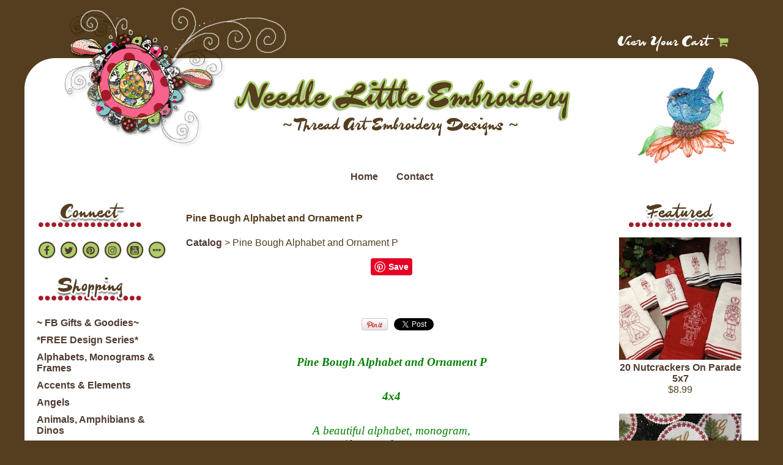

--- FILE ---
content_type: text/html; charset=UTF-8
request_url: https://www.needlelittleembroidery.com/item_410/Pine-Bough-Alphabet-and-Ornament-P.htm
body_size: 42530
content:
<!DOCTYPE html>
  <head>
    <title>Christmas_monogram_embroidery_holiday_alphabet_ornament_gift tag_designs_P</title>
    <meta name="description" content="Pine Bough Alphabet and Ornament P      
4x4      
A beautiful alphabet, monogram,   gift tag and ornament.      
&nbsp; 
  
A versatile Christmas alphabet that suits the season all winter long. Featuring Pine branches and berries with rich detail this holiday themed alphabet is perfect for your seasonal stitching and gifting     
Perfect for gifting       
& a crafter's favorite & seasonal best seller      
Great for the kitchen and the dining room, from napkins to aprons and towels">
<meta name="keywords" content="Christmas alphabet embroidery,monogram embroidery, holiday embroidery, Christmas embroidery, winter pines alphabet, Christmas free standing ornament embroidery, in the hoop Christmas designs, Christmas gift tag embroidery designs, monogram embroidery design P">
<meta charset="UTF-8" />
<meta http-equiv="X-UA-Compatible" content="IE=edge,chrome=1" />
<meta name="viewport" content="width=device-width, initial-scale=1.0, maximum-scale=2.0, user-scalable=1" />
<meta property="og:site_name" content="Needle Little Embroidery"/ >
<meta property="og:description" content="Pine Bough Alphabet and Ornament P      
4x4      
A beautiful alphabet, monogram,   gift tag and ornament.      
&nbsp; 
  
A versatile Christmas alphabet that suits the season all winter long. Featuring Pine branches and berries with rich detail this holiday themed alphabet is perfect for your seasonal stitching and gifting!     
Perfect for gifting!       
&amp; a crafter's favorite &amp; seasonal best seller!      
Great for the kitchen and the dining room, from napkins to aprons and towels "/>
<meta property="og:title" content="Christmas_monogram_embroidery_holiday_alphabet_ornament_gift tag_designs_P"/>
<meta property="og:url" content="https://www.needlelittleembroidery.com/item_410/Pine-Bough-Alphabet-and-Ornament-P.htm"/>
<meta property="og:image" content="https://www.needlelittleembroidery.com/images/Monogram_Christmas_alphabet_P_embroidery_Pine_Bough_Ornament_design__sbthumb.jpg"/>
<meta property="og:type" content="product"/>
<meta property="og:price:amount" content="3.50" />
<link rel="canonical" href="https://www.needlelittleembroidery.com/item_410/Pine-Bough-Alphabet-and-Ornament-P.htm">
    <link href="https://www.needlelittleembroidery.com/style.php?thmpg=catalog" rel="stylesheet" type="text/css">
<script src="https://code.jquery.com/jquery-3.3.1.min.js" integrity="sha256-FgpCb/KJQlLNfOu91ta32o/NMZxltwRo8QtmkMRdAu8=" crossorigin="anonymous"></script>
<script src="https://www.needlelittleembroidery.com/go/app.js"></script>
<script src="https://www.needlelittleembroidery.com/go/popup.js"></script>
<!-- HTML 5 TAGS IN IE9- OR OLDER BROWSERS -->
<!--[if lt IE 9]>
<script src="https://www.needlelittleembroidery.com/go/html5shiv.min.js"></script>
<![endif]-->
<link rel="stylesheet" href="https://www.needlelittleembroidery.com/font-awesome-4.7.0/css/font-awesome.min.css">
<link rel="icon" type="image/png" sizes="16x16" href="https://www.needlelittleembroidery.com/favicon-16x16.png">
<link rel="icon" type="image/png" sizes="32x32" href="https://www.needlelittleembroidery.com/favicon-32x32.png">
<link rel="icon" type="image/png" sizes="96x96" href="https://www.needlelittleembroidery.com/favicon-96x96.png">
<meta name="msapplication-TileImage" content="https://www.needlelittleembroidery.com/mstile-144x144.png">
<link rel="apple-touch-icon" sizes="180x180" href="https://www.needlelittleembroidery.com/apple-touch-icon-180x180.png">
<link rel="icon" type="image/png" sizes="192x192" href="https://www.needlelittleembroidery.com/android-chrome-192x192.png">
<script src="https://www.needlelittleembroidery.com/elevatezoom-master/jquery.elevatezoom.js"></script>
<link href="https://www.needlelittleembroidery.com/lightbox2-master/dist/css/lightbox.min.css" rel="stylesheet" type="text/css" />
    <link rel="stylesheet" href="https://www.needlelittleembroidery.com/css/ndl.css">
    <style type="text/css">
      	.sidebar_left { width: 20% !important; z-index: 99; }
    	.mainwrap { width: 58% !important; }
      	.sidebar_right { width: 20% !important; }
    @media screen and (max-width: 800px) {
      	.sidebar_left { width: 100% !important; background: #FFF; }
    	.mainwrap { width:100% !important; }
      	.sidebar_right { width: 100% !important; }
    }
    </style> 
  </head>
  <body>
    <div id="sb_overbox">
      <header>
        <div class="sb_content">
          <div class="sitelogo"><a href="https://www.needlelittleembroidery.com/"><img src="https://www.needlelittleembroidery.com/images/NLE__FB_GROUP.jpg" alt="Needle Little Embroidery" class="mobile_logo" /></a><a href="https://www.needlelittleembroidery.com/"><img src="https://www.needlelittleembroidery.com/images/logo.png" alt="Needle Little Embroidery" class="logo_img" /></a></div>
			<div class="viewcartbox"><a href="https://www.needlelittleembroidery.com/go/order.php?vc=y&return=https%3A%2F%2Fwww.needlelittleembroidery.com%2Fitem_410%2FPine-Bough-Alphabet-and-Ornament-P.htm" class="cartcolor">View Your Cart</a> <i class="fa fa-shopping-cart" aria-hidden="true"></i></div>
        </div>
      </header>
      <div id="overwrap">
<nav class="sbnav_horizontal sb_pages sb_hlinks">
	<ul>
<li><a href="https://www.needlelittleembroidery.com/" class="pagelinkcolor">Home</a></li><li><a href="https://www.needlelittleembroidery.com/contact.htm" class="pagelinkcolor">Contact</a></li></ul>
	</nav>        <div class="sb_hpages">
          <ul class="mobile-menu">
<li class="catalog">Menu</li>

<li><a href="https://www.needlelittleembroidery.com/sitesearch.htm">Search</a></li>
<li class="cart"><a href="https://ww6.aitsafe.com/cf/review.cfm?userid=84336913&amp;return=www.needlelittleembroidery.com%2Fitem_410%2FPine-Bough-Alphabet-and-Ornament-P.htm">Cart</a></li>
</ul>
        </div>
        <div class="sb_content clearfix">
          <div class="sb_grid">
            <section class="sidebar_left sb_unit">
              <img src="https://www.needlelittleembroidery.com/images/connect.png" width="175" height="54" alt=""/>
              <div class="sb_sociallinks social-buttons">
<a href="https://www.facebook.com/groups/378003762534381/">
<span class="fa-stack fa">
<i class="fa fa-circle fa-stack-2x"></i>
<i class="fa fa-circle-thin fa-stack-2x"></i>
<i class="fa fa-facebook fa-stack-1x fa-inverse"></i>
</span>
</a>
<a href="https://twitter.com/NLE_Embroidery">
<span class="fa-stack fa">
<i class="fa fa-circle fa-stack-2x"></i>
<i class="fa fa-circle-thin fa-stack-2x"></i>
<i class="fa fa-twitter fa-stack-1x fa-inverse"></i>
</span>
</a>
<a href="https://www.pinterest.com/NLEdesigns/">
<span class="fa-stack fa">
<i class="fa fa-circle fa-stack-2x"></i>
<i class="fa fa-circle-thin fa-stack-2x"></i>
<i class="fa fa-pinterest fa-stack-1x fa-inverse"></i>
</span>
</a>
<a href="https://www.instagram.com/needle_little_embroidery/">
<span class="fa-stack fa">
<i class="fa fa-circle fa-stack-2x"></i>
<i class="fa fa-circle-thin fa-stack-2x"></i>
<i class="fa fa-instagram fa-stack-1x fa-inverse"></i>
</span>
</a>
<a href="https://www.youtube.com/c/NeedleLittleEmbroideryLLC">
<span class="fa-stack fa">
<i class="fa fa-circle fa-stack-2x"></i>
<i class="fa fa-circle-thin fa-stack-2x"></i>
<i class="fa fa-youtube-square fa-stack-1x fa-inverse"></i>
</span>
</a>
<a href="https://mewe.com/join/needlelittleembroidery">
<span class="fa-stack fa">
<i class="fa fa-circle fa-stack-2x"></i>
<i class="fa fa-circle-thin fa-stack-2x"></i>
<i class="fa fa-ellipsis-h fa-stack-1x fa-inverse"></i>
</span>
</a>
</div>
              <img src="https://www.needlelittleembroidery.com/images/shopping.png" width="175" height="54" alt=""/>
              <nav class="sbnav_vertical">

<ul>
<li><a href="https://www.needlelittleembroidery.com/category_76/-FB-Gifts-Goodies.htm" class="catcolor">~ FB Gifts & Goodies~</a></li>
<li><a href="https://www.needlelittleembroidery.com/category_86/FREE-Design-Series.htm" class="catcolor">*FREE Design Series*</a></li>
<li><a href="https://www.needlelittleembroidery.com/category_90/Alphabets-Monograms-Frames.htm" class="catcolor">Alphabets, Monograms & Frames</a></li>
<li><a href="https://www.needlelittleembroidery.com/category_6/Accents-Elements.htm" class="catcolor">Accents & Elements</a></li>
<li><a href="https://www.needlelittleembroidery.com/category_8/Angels.htm" class="catcolor">Angels</a></li>
<li><a href="https://www.needlelittleembroidery.com/category_31/Animals-Amphibians-Dinos.htm" class="catcolor">Animals, Amphibians & Dinos</a></li>
<li><a href="https://www.needlelittleembroidery.com/category_1/Applique-Cutwork.htm" class="catcolor">Applique & Cutwork</a></li>
<li><a href="https://www.needlelittleembroidery.com/category_25/Aquatic-Sea-Life.htm" class="catcolor">Aquatic & Sea Life</a></li>
<li><a href="https://www.needlelittleembroidery.com/category_7/Art-Deco-Nouveau-Vintage.htm" class="catcolor">Art Deco, Nouveau & Vintage</a></li>
<li><a href="https://www.needlelittleembroidery.com/category_26/Baby-Toddler.htm" class="catcolor">Baby & Toddler</a></li>
<li><a href="https://www.needlelittleembroidery.com/category_85/Birds-Fowl-and-Feathered-Fantasy.htm" class="catcolor">Birds Fowl and Feathered Fantasy</a></li>
<li><a href="https://www.needlelittleembroidery.com/category_28/Butterflies-Flutterbies-Bugs.htm" class="catcolor">Butterflies, Flutterbies & Bugs</a></li>
<li><a href="https://www.needlelittleembroidery.com/category_27/Causes-Awareness.htm" class="catcolor">Causes & Awareness</a></li>
<li><a href="https://www.needlelittleembroidery.com/category_13/Celestial.htm" class="catcolor">Celestial</a></li>
<li><a href="https://www.needlelittleembroidery.com/category_23/Childrens.htm" class="catcolor">Children's</a></li>
<li><a href="https://www.needlelittleembroidery.com/category_15/Color-line.htm" class="catcolor">Color line</a></li>
<li><a href="https://www.needlelittleembroidery.com/category_16/Corners-Borders-Frames-Cards.htm" class="catcolor">Corners, Borders, Frames & Cards</a></li>
<li><a href="https://www.needlelittleembroidery.com/category_33/Cultural-Ethnic.htm" class="catcolor">Cultural & Ethnic</a></li>
<li><a href="https://www.needlelittleembroidery.com/category_62/-EXCLUSIVES-.htm" class="catcolor">~~ EXCLUSIVES ~~</a></li>
<li><a href="https://www.needlelittleembroidery.com/category_9/Floral-Fruit.htm" class="catcolor">Floral & Fruit</a></li>
<li><a href="https://www.needlelittleembroidery.com/category_53/Fairies-and-Fantasy.htm" class="catcolor">Fairies and Fantasy</a></li>
<li><a href="https://www.needlelittleembroidery.com/category_17/Free-Standing-Lace.htm" class="catcolor">Free Standing Lace</a></li>
<li><a href="https://www.needlelittleembroidery.com/category_50/.htm" class="catcolor">***************</a></li>
<li><a href="https://www.needlelittleembroidery.com/category_14/-FREEBIES-.htm" class="catcolor">*** FREEBIES ***</a></li>
<li><a href="https://www.needlelittleembroidery.com/category_51/.htm" class="catcolor">***************</a></li>
<li><a href="https://www.needlelittleembroidery.com/category_84/Guys-Designs-for-Men.htm" class="catcolor">Guys ~ Designs for Men</a></li>
<li><a href="https://www.needlelittleembroidery.com/category_43/Heirloom.htm" class="catcolor">Heirloom</a></li>
<li><a href="https://www.needlelittleembroidery.com/category_34/In-the-Hoop.htm" class="catcolor">In the Hoop</a></li>
<li><a href="https://www.needlelittleembroidery.com/category_5/Jacobean.htm" class="catcolor">Jacobean</a></li>
<li><a href="https://www.needlelittleembroidery.com/category_19/Holidays-and-Seasons.htm" class="catcolor">Holidays and Seasons</a></li>
<li><a href="https://www.needlelittleembroidery.com/category_30/Kitchen-Home-decor.htm" class="catcolor">Kitchen & Home decor</a></li>
<li><a href="https://www.needlelittleembroidery.com/category_46/Little-bit-of-this-that.htm" class="catcolor">Little bit of this & that</a></li>
<li><a href="https://www.needlelittleembroidery.com/category_88/MYLAR-and-Special-Effect-Embroidery.htm" class="catcolor">MYLAR and Special Effect Embroidery</a></li>
<li><a href="https://www.needlelittleembroidery.com/category_42/Patriotic.htm" class="catcolor">Patriotic</a></li>
<li><a href="https://www.needlelittleembroidery.com/category_35/Quilting-Tags-Labels.htm" class="catcolor">Quilting, Tags & Labels</a></li>
<li><a href="https://www.needlelittleembroidery.com/category_2/Redwork-Bluework.htm" class="catcolor">Redwork  Bluework</a></li>
<li><a href="https://www.needlelittleembroidery.com/category_38/Religious.htm" class="catcolor">Religious</a></li>
<li><a href="https://www.needlelittleembroidery.com/category_78/Scripture-Sentiments.htm" class="catcolor">Scripture & Sentiments</a></li>
<li><a href="https://www.needlelittleembroidery.com/category_41/Special-Occasions.htm" class="catcolor">Special Occasions</a></li>
<li><a href="https://www.needlelittleembroidery.com/category_82/Sports-Leisure-and-Vacation.htm" class="catcolor">Sports Leisure and Vacation</a></li>
<li><a href="https://www.needlelittleembroidery.com/category_87/Design-Series-Photos.htm" class="catcolor">Design Series Photos</a></li>
<li><a href="https://www.needlelittleembroidery.com/category/featured.htm" class="catcolor">Featured Items</a></li>
<li><a href="https://www.needlelittleembroidery.com/category/new.htm" class="catcolor">New Items</a></li>
<li><a href="https://www.needlelittleembroidery.com/category/sale.htm" class="catcolor">Sale Items</a></li>
<li><a href="https://www.needlelittleembroidery.com/category/all.htm" class="catcolor">All Items</a></li>
</ul>
</nav>              <img src="https://www.needlelittleembroidery.com/images/information.png" width="175" height="54" alt=""/>
              <nav class="sbnav_vertical sb_pages">
	<ul>
<li><a href="https://www.needlelittleembroidery.com/">Home</a></li><li><a href="https://www.needlelittleembroidery.com/contact.htm">Contact</a></li><li><a href="https://www.needlelittleembroidery.com/search.htm">Search 4 Designs</a></li><li><a href="https://www.needlelittleembroidery.com/pages/account.htm">* Order History How to *</a></li><li><a href="https://www.needlelittleembroidery.com/pages/Gallery.htm">Customer Gallery</a></li><li><a href="https://www.needlelittleembroidery.com/orders.htm">** Your Order History **</a></li><li><a href="https://www.needlelittleembroidery.com/guestbook.htm">Testimonials</a></li><li><a href="https://www.needlelittleembroidery.com/faqs.htm">Frequently Asked Questions</a></li><li><a href="https://www.needlelittleembroidery.com/sitesearch.htm">Design search</a></li><li><a href="https://www.needlelittleembroidery.com/pages/TermsofUse.htm">Terms of Use</a></li><li><a href="https://www.needlelittleembroidery.com/pages/about.htm">About NLE</a></li><li><a href="https://www.needlelittleembroidery.com/pages/ArtworkCredits.htm">Artwork Credits</a></li><li><a href="https://www.needlelittleembroidery.com/weblinks.htm">Web Site Links</a></li><li><a href="https://www.needlelittleembroidery.com/articles.htm">Articles</a></li><li><a href="https://www.needlelittleembroidery.com/sitemap.htm">Site Map</a></li><li><a href="https://www.needlelittleembroidery.com/pages/newsletter.htm">NLE free Newsletter sign up</a></li><li><a href="https://www.needlelittleembroidery.com/pages/subscriberonlygifts.htm">Subscriber Only Gifts</a></li><li><a href="https://www.needlelittleembroidery.com/pages/hummers-flowers-bom-challenge.htm">Hummers & Flowers BOM Challenge</a></li><li><a href="https://www.needlelittleembroidery.com/pages/secret-santa-days.htm">SECRET SANTA DAYS!</a></li><li><a href="https://www.needlelittleembroidery.com/pages/nutcrackerimages.htm">Nutcracker Images</a></li></ul>
	</nav>              <img src="https://www.needlelittleembroidery.com/images/cart.png" width="175" height="54" alt=""/>
				<div><a href="https://www.needlelittleembroidery.com/go/order.php?vc=y&return=https%3A%2F%2Fwww.needlelittleembroidery.com%2Fitem_410%2FPine-Bough-Alphabet-and-Ornament-P.htm" class="cartcolor">View Your Cart</a></div>
              <p><p style="text-align: center;"><span style="font-size: 14pt; color: #84a11d;"><strong><span style="font-family: georgia,palatino;">Needle Little Embroidery</span></strong></span></p>
<p style="text-align: center;"><span style="font-size: 12pt;"><strong><span style="color: #84a11d;">B</span></strong></span><span style="font-size: small; color: #cc99ff;"><span style="font-size: 12pt;"><strong><span style="color: #84a11d;">ecause we all </span></strong></span></span></p>
<p style="text-align: center;"><span style="font-size: small; color: #cc99ff;"><span style="font-size: 12pt;"><strong><span style="color: #84a11d;">need a little embroidery </span></strong></span></span></p>
<p style="text-align: center;"><span style="font-size: small; color: #cc99ff;"><span style="font-size: 12pt;"><strong><span style="color: #84a11d;">and a lot more time!</span></strong></span><br /></span></p>
<p style="text-align: center;">&nbsp;</p>
<p><a href="//www.pinterest.com/pin/create/button/?url=http%3A%2F%2Fwww.flickr.com%2Fphotos%2Fkentbrew%2F6851755809%2F&amp;media=http%3A%2F%2Ffarm8.staticflickr.com%2F7027%2F6851755809_df5b2051c9_z.jpg&amp;description=Next%20stop%3A%20Pinterest" data-pin-do="buttonPin" data-pin-config="none" data-pin-color="red" data-pin-height="28"><br /></a><br /><!-- Please call pinit.js only once per page --></p>
<p style="text-align: center;"><span style="font-size: small; color: #cc99ff;">&nbsp;</span></p></p>            </section>
            <section class="sb_unit mainwrap">
              <h1><span class="lgfont">Pine Bough Alphabet and Ornament P</span></h1>
              <div class="breadcrumbs">
		<a href="https://www.needlelittleembroidery.com/catalog.htm" class="drilldown">Catalog</a> &gt; Pine Bough Alphabet and Ornament P</div>              <p>			  <div class="product-detail">
    <form method="post" action="https://www.needlelittleembroidery.com/go/order.php" id="410"><input type="hidden" name="pgnm_noext" value="catalog" />
			<input type="hidden" name="productid" value="410" />
			<input type="hidden" name="return" value="www.needlelittleembroidery.com/item_410/Pine-Bough-Alphabet-and-Ornament-P.htm" />
			<input type="hidden" name="product" value="Pine Bough Alphabet and Ornament P" />
			<input type="hidden" name="catalog" value=" #NLEpinealphaP" />
			<input type="hidden" name="price" value="3.50" />
			<input type="hidden" name="units" value="0.00" />
			<input type="hidden" name="tax" value="0.0000" />
			<input type="hidden" name="thumbimg" value="images/Monogram_Christmas_alphabet_P_embroidery_Pine_Bough_Ornament_design__sbthumb.jpg" />
    <div class="image-holder">
<p><a href="//www.pinterest.com/pin/create/button/?url=http%3A%2F%2Fwww.flickr.com%2Fphotos%2Fkentbrew%2F6851755809%2F&media=http%3A%2F%2Ffarm8.staticflickr.com%2F7027%2F6851755809_df5b2051c9_z.jpg&description=Next%20stop%3A%20Pinterest" data-pin-do="buttonPin" data-pin-config="none" data-pin-color="red" data-pin-height="28"><br /></a><br /><!-- Please call pinit.js only once per page --></p>
<p style="text-align: center;"><span style="font-size: small; color: #cc99ff;"> </span></p>
        <div class="socialmedia">
<div class="insocial"><div class="fb-like" data-href="https://www.needlelittleembroidery.com/item_410/Pine-Bough-Alphabet-and-Ornament-P.htm" data-layout="button" data-action="like" data-size="small" data-show-faces="false" data-share="false"></div></div><div class="insocial"><div class="g-plusone" data-size="medium" data-annotation="none" data-href="https://www.needlelittleembroidery.com/item_410/Pine-Bough-Alphabet-and-Ornament-P.htm"></div></div><div class="insocial"><a data-pin-do="buttonBookmark" href="http://pinterest.com/pin/create/button/?url=https%3A%2F%2Fwww.needlelittleembroidery.com%2Fitem_410%2FPine-Bough-Alphabet-and-Ornament-P.htm&media=https%3A%2F%2Fwww.needlelittleembroidery.com%2Fimages%2FMonogram_Christmas_alphabet_P_embroidery_Pine_Bough_Ornament_design__sbthumb.jpg&description=Pine%20Bough%20Alphabet%20and%20Ornament%20P" class="pin-it-button" count-layout="horizontal"><img src="//assets.pinterest.com/images/PinExt.png" alt="Pinterest" title="Pin It" /></a></div><div class="insocial"><a href="https://twitter.com/share" class="twitter-share-button" data-url="https://www.needlelittleembroidery.com/item_410/Pine-Bough-Alphabet-and-Ornament-P.htm" data-text="Pine Bough Alphabet and Ornament P" data-count="none">Tweet</a></div></div>

        
        
    </div>
    <div class="product-holder">
        <div class="product">
            
            <div class="product"><div class="p_layout"><p style="text-align: center;"><span style="font-size: 14pt;"><em><span style="font-family: georgia, palatino, serif;"><strong><span style="color: #008000;">Pine Bough Alphabet and Ornament P<br /></span></strong></span></em></span></p>
<p style="text-align: center;"><br /><span style="font-size: 14pt;"><em><span style="font-family: georgia, palatino, serif;"><strong><span style="color: #008000;">4x4</span></strong></span></em></span></p>
<p style="text-align: center;"><br /><span style="font-size: 14pt;"><em><span style="color: #008000; font-family: georgia, palatino, serif;">A beautiful alphabet, monogram,</span></em></span><br /><span style="font-size: 14pt;"><em><span style="color: #008000;"><span style="font-family: georgia, palatino, serif;">gift tag and ornament.</span> </span></em></span></p>
<p style="text-align: center;">&nbsp;<img class="" src="https://www.needlelittleembroidery.com/images/Monogram_P_Christmas_alphabet_embroidery_Pine_Bough_Ornament_design_.jpg" alt="" width="313" height="313" /></p>
<p style="text-align: center;"><span style="color: #008000; font-size: 14pt;"><img class="" src="https://www.needlelittleembroidery.com/images/Monogram_embroidery_Christmas__alphabet_ornament__gift_tag__In_the_hoop_designs.jpg" alt="Monogram_embroidery_Christmas__alphabet_ornament__gift_tag__In_the_hoop_designs" width="400" height="400" /></span></p>
<p><span style="font-size: 14pt;"><em><span style="color: #008000; font-family: georgia, palatino, serif;">A versatile Christmas alphabet that suits the season all winter long. Featuring Pine branches and berries with rich detail this holiday themed alphabet is perfect for your seasonal stitching and gifting! </span></em></span></p>
<p style="text-align: center;"><span style="font-size: 14pt;"><em><span style="color: #008000; font-family: georgia, palatino, serif;"><span style="color: #ff0000;"><strong>Perfect for gifting! </strong></span></span></em></span></p>
<p style="text-align: center;"><span style="font-size: 14pt;"><em><span style="color: #008000; font-family: georgia, palatino, serif;"><span style="color: #ff0000;"><strong>&amp; <br />a crafter's favorite &amp; seasonal best seller!</strong></span></span></em></span></p>
<p><br /><span style="font-size: 14pt;"><em><span style="color: #008000; font-family: georgia, palatino, serif;">Great for the kitchen and the dining room, from napkins to aprons and towels to personalizing the ever popular Mason jar Christmas gifts, these versatile Pine Bough Alphabet letters will add a touch of class to your every gift and turn the ordinary into </span></em></span></p>
<p style="text-align: center;"><span style="font-size: 14pt;"><em><span style="font-family: georgia, palatino, serif;"><strong><span style="color: #008000;">'extra !!! ordinary'&nbsp;&nbsp;</span></strong></span></em></span></p>
<p><span style="font-size: 14pt;"><em><span style="color: #008000; font-family: georgia, palatino, serif;">This alphabet comes with instructions for stitching these designs as tree ornaments and gifts too!&nbsp; Easy peasy elegance, and so quick stitching you'll want one for everyone on your list!</span></em></span></p>
<p style="text-align: center;"><em><span style="font-family: georgia, palatino, serif;"><img class="" src="https://www.needlelittleembroidery.com/images/Monogram_Christmas_alphabet_Q_embroidery_Pine_Boug_Ornament_design___Version_2.jpg" alt="/images/Monogram_Christmas_alphabet_Q_embroidery_Pine_Bough_Ornament_design_2.jpg" width="323" height="323" /></span></em></p>
<p style="text-align: center;"><br /><span style="font-size: 14pt;"><em><strong><span style="color: #008000; font-family: georgia, palatino, serif;">Perfect to hang on a gift, or tuck inside a card!</span></strong></em></span></p>
<p style="text-align: center;"><span style="color: #ff0000;"><img class="" src="https://www.needlelittleembroidery.com/images/Monogram_Christmas_alphabet_P_embroidery_Pine_Bough_Ornament_design_.jpg" alt="Monogram_Christmas_alphabet_P_embroidery_Pine_Bough_Ornament_design_.jpg" width="313" height="313" /></span></p>
<p style="text-align: center;"><span style="font-size: 18pt;"><em><span style="font-family: georgia, palatino, serif;"><strong><span style="color: #008000;">Also available as a full set</span></strong></span></em></span></p>
<p style="text-align: center;"><span style="font-size: 18pt;"><em><span style="font-family: georgia, palatino, serif;"><strong><span style="color: #008000;">at special pricing</span></strong></span></em></span></p>
<p style="text-align: center;"><span style="font-size: 18pt;"><em><span style="font-family: georgia, palatino, serif;"><strong><span style="color: #008000;">click **&nbsp; </span><a href="https://www.needlelittleembroidery.com/category_92/Alphabets-Monograms-and-Frames-In-Full-Sets.htm"><span style="color: #800000;">Here </span></a><span style="color: #008000;">** to view</span></strong></span></em></span></p>
<p style="text-align: center;">&nbsp;</p></div></div>
        </div>
        
        
        
        <div class="product-inner">
            
            <div class="itemlabels label_price"><span class="pricedisplay"><span class="pricereg">$3.50</span></span></div>
            
            
            
            <div class="optionbox">
					<div class="optbox">
						<label class="mainopt">FORMAT</label>
						<input type="hidden" name="opttype1" value="Radio Button" />
						<input type="hidden" name="optname1" value="FORMAT" /><input checked type="radio" name="optval1" value="ART" />ART
<br /><input type="radio" name="optval1" value="DST" />DST
<br /><input type="radio" name="optval1" value="EXP" />EXP
<br /><input type="radio" name="optval1" value="HUS" />HUS
<br /><input type="radio" name="optval1" value="JEF" />JEF
<br /><input type="radio" name="optval1" value="PES" />PES
<br /><input type="radio" name="optval1" value="SEW" />SEW
<br /><input type="radio" name="optval1" value="VIP" />VIP
<br /><input type="radio" name="optval1" value="VP3" />VP3
<br /><input type="radio" name="optval1" value="XXX" />XXX

</div>
					</div>
            
            <div class="itemlabels label_qty"><label for="qtty" class="qtylabel">Qty:</label> <input type="text" name="qtty" class="qtybox" value="1" /> <input type="image" alt="Order" src="https://www.needlelittleembroidery.com/images/buy.gif" name="Order" /> </div>
            <div class="itemlabels"><a href="javascript: void(0)" onClick="popWin('EmailFriend', 'https://www.needlelittleembroidery.com/go/email.php?item=410', 550, 400)"><img src="https://www.needlelittleembroidery.com/envelope.png" alt="Share these with a friend !" /></a> <a href="javascript: void(0)" onClick="popWin('EmailFriend', 'https://www.needlelittleembroidery.com/go/email.php?item=410', 550, 400)" class="emailcolor">Share these with a friend !</a></div>
        </div>
        <div class="socialmedia">
<div class="insocial"><div class="fb-like" data-href="https://www.needlelittleembroidery.com/item_410/Pine-Bough-Alphabet-and-Ornament-P.htm" data-layout="button" data-action="like" data-size="small" data-show-faces="false" data-share="false"></div></div><div class="insocial"><div class="g-plusone" data-size="medium" data-annotation="none" data-href="https://www.needlelittleembroidery.com/item_410/Pine-Bough-Alphabet-and-Ornament-P.htm"></div></div><div class="insocial"><a data-pin-do="buttonBookmark" href="http://pinterest.com/pin/create/button/?url=https%3A%2F%2Fwww.needlelittleembroidery.com%2Fitem_410%2FPine-Bough-Alphabet-and-Ornament-P.htm&media=https%3A%2F%2Fwww.needlelittleembroidery.com%2Fimages%2FMonogram_Christmas_alphabet_P_embroidery_Pine_Bough_Ornament_design__sbthumb.jpg&description=Pine%20Bough%20Alphabet%20and%20Ornament%20P" class="pin-it-button" count-layout="horizontal"><img src="//assets.pinterest.com/images/PinExt.png" alt="Pinterest" title="Pin It" /></a></div><div class="insocial"><a href="https://twitter.com/share" class="twitter-share-button" data-url="https://www.needlelittleembroidery.com/item_410/Pine-Bough-Alphabet-and-Ornament-P.htm" data-text="Pine Bough Alphabet and Ornament P" data-count="none">Tweet</a></div></div>

        
        
    </div>
    </form><div id="showreviews">

	<div>
	<h3 id="itemreview">Reviews</h3>	
	</div>
<div id="addreview">
		<form action="#showreviews" method="post">
		<span class="closex"></span>
		<h3>Add a Review</h3>
		<label for="starrating">How would you rate this item?</label>
		<input type="text" name="starrating" id="starrating" value="" required="required" />
		<div class="starlist">
<span class="star" data-id="5" data-tooltip="excellent">&#9734;</span><span class="star" data-id="4" data-tooltip="good">&#9734;</span><span class="star" data-id="3" data-tooltip="average">&#9734;</span><span class="star" data-id="2" data-tooltip="adequate">&#9734;</span><span class="star" data-id="1" data-tooltip="poor">&#9734;</span></div>
		<div class="ratingwords"></div>
		<label for="req_visitorname">Your Name*</label>
		<input type="text" name="req_visitorname" id="req_visitorname" value="" required="required" />
		<label for="req_visitoremail">Email Address*</label>
		<input type="email" name="req_visitoremail" id="req_visitoremail" value="" required="required" />
<label for="web_headline">Review Headline*</label>
			<input type="text" name="web_headline" id="web_headline" value="" required="required" />
			<label for="web_comments">Your Review*</label>
			<textarea name="web_comments" id="web_comments" required="required"></textarea>
<input type="hidden" name="frmxcpt" value="cb5019e6aee3db3d8494c0a0da17f639" />
		<input name="email" type="text" style="visibility: hidden;" />
		<input type="hidden" name="mode" value="addreview" />
		<input type="hidden" name="item" value="410" />
		<input type="hidden" id="js_array" value="0,poor,adequate,average,good,excellent" />
		<div class="acenter">
		<input type="submit" value="Add Review" class="formbutton" />
		</div>
		</form>
		</div>
<p id="showreplies">There are no reviews for this item. <a href="javascript: void(0);" id="addrevlink">Be the first to review it!</a></p></div>
<script>
	$(document).ready(function() {

// RESET VALUE IF NEEDED
		$("#starrating").val("");

// HAS ANCHOR...
		if (window.location.hash && window.location.hash == '#itemreview')
		{
			$("#addreview").show();
			$("#addrevlink").hide();
		}

	});
	</script>

    <div class="clear"></div>
</div>
<!-- PINTEREST -->
<script async defer type="text/javascript" src="//assets.pinterest.com/js/pinit.js"></script>

<!-- TWITTER -->
<script>!function(d,s,id){var js,fjs=d.getElementsByTagName(s)[0];if(!d.getElementById(id)){js=d.createElement(s);js.id=id;js.src="//platform.twitter.com/widgets.js";fjs.parentNode.insertBefore(js,fjs);}}(document,"script","twitter-wjs");</script>

<!-- FACEBOOK -->
<div id="fb-root"></div>
<script async="async" defer>(function(d, s, id) {
  var js, fjs = d.getElementsByTagName(s)[0];
  if (d.getElementById(id)) return;
  js = d.createElement(s); js.id = id;
  js.src = "//connect.facebook.net/en_US/sdk.js#xfbml=1&version=v2.7";
  fjs.parentNode.insertBefore(js, fjs);
}(document, 'script', 'facebook-jssdk'));</script>

<!-- GOOGLE PLUS -->
<script type="text/javascript">
  (function() {
    var po = document.createElement('script'); po.type = 'text/javascript'; po.async = true;
    po.src = 'https://apis.google.com/js/plusone.js?onload=onLoadCallback';
    var s = document.getElementsByTagName('script')[0]; s.parentNode.insertBefore(po, s);
  })();
</script>
</p>
            </section>
            <section class="sidebar_right sb_unit">
              <img src="https://www.needlelittleembroidery.com/images/featured.png" width="175" height="54" alt=""/>
              <div class="sb_grid"><div class="featureditems">
				<div class="image-holder"><a href="https://www.needlelittleembroidery.com/item_486/20-Nutcrackers-On-Parade-5x7.htm"><img src="https://www.needlelittleembroidery.com/images/Nutcraker_Parade_embroidery_designs_Christmas_redwork_holiday_on_towels_sbthumb.jpg" alt="20 Nutcrackers On Parade 5x7" title="20 Nutcrackers On Parade 5x7" class="featlinkimage" /></a><br /></div>
				<div class="item-display"><a href="https://www.needlelittleembroidery.com/item_486/20-Nutcrackers-On-Parade-5x7.htm" class="featurecolor">20 Nutcrackers On Parade 5x7</a></div>
				<span class="regprice"><span class="pricereg">$8.99</span></span>
			</div><div class="featureditems">
				<div class="image-holder"><a href="https://www.needlelittleembroidery.com/item_395/Pine-Bough-Alphabet-Ornament-Set.htm"><img src="https://www.needlelittleembroidery.com/images/Alphabet_Monogram_Christmas_Winter_Embroidery_Designs__sbthumb.jpg" alt="Pine Bough Alphabet Ornament Set" title="Pine Bough Alphabet Ornament Set" class="featlinkimage" /></a><br /></div>
				<div class="item-display"><a href="https://www.needlelittleembroidery.com/item_395/Pine-Bough-Alphabet-Ornament-Set.htm" class="featurecolor">Pine Bough Alphabet Ornament Set</a></div>
				<span class="regprice"><span class="pricestrike">$45.50</span> <span class="salecolor">$35.00</span></span>
			</div><div class="featureditems">
				<div class="image-holder"><a href="https://www.needlelittleembroidery.com/item_316/Christmas-Reindeer-Fawn-Duo-Applique-5X7.htm"><img src="https://www.needlelittleembroidery.com/images/IMG_8375_350.jpg" alt="Christmas Reindeer Fawn Duo Applique  5X7" title="Christmas Reindeer Fawn Duo Applique  5X7" class="featlinkimage" /></a><br /></div>
				<div class="item-display"><a href="https://www.needlelittleembroidery.com/item_316/Christmas-Reindeer-Fawn-Duo-Applique-5X7.htm" class="featurecolor">Christmas Reindeer Fawn Duo Applique  5X7</a></div>
				<span class="regprice"><span class="pricereg">$7.00</span></span>
			</div><div class="featureditems">
				<div class="image-holder"><a href="https://www.needlelittleembroidery.com/item_313/Happy-Birthday-Jesus-Christmas-Stocking-Stuffer.htm"><img src="https://www.needlelittleembroidery.com/images/IMG_8095_2350.jpg" alt="Happy Birthday Jesus Christmas Stocking Stuffer" title="Happy Birthday Jesus Christmas Stocking Stuffer" class="featlinkimage" /></a><br /></div>
				<div class="item-display"><a href="https://www.needlelittleembroidery.com/item_313/Happy-Birthday-Jesus-Christmas-Stocking-Stuffer.htm" class="featurecolor">Happy Birthday Jesus Christmas Stocking Stuffer</a></div>
				<span class="regprice"><span class="pricereg">$5.00</span></span>
			</div><div class="featureditems">
				<div class="image-holder"><a href="https://www.needlelittleembroidery.com/item_277/Mylar-Star-Ornaments-4X4.htm"><img src="https://www.needlelittleembroidery.com/images/IMG_1883.jpg" alt="Mylar Star Ornaments 4X4" title="Mylar Star Ornaments 4X4" class="featlinkimage" /></a><br /></div>
				<div class="item-display"><a href="https://www.needlelittleembroidery.com/item_277/Mylar-Star-Ornaments-4X4.htm" class="featurecolor">Mylar Star Ornaments 4X4</a></div>
				<span class="regprice"><span class="pricereg">$4.00</span></span>
			</div><div class="featureditems">
				<div class="image-holder"><a href="https://www.needlelittleembroidery.com/item_275/Santa-Shines-Free-Standing-Mylar-Ornaments.htm"><img src="https://www.needlelittleembroidery.com/images/IMG_1700_300.jpg" alt="Santa Shines Free Standing Mylar Ornaments" title="Santa Shines Free Standing Mylar Ornaments" class="featlinkimage" /></a><br /></div>
				<div class="item-display"><a href="https://www.needlelittleembroidery.com/item_275/Santa-Shines-Free-Standing-Mylar-Ornaments.htm" class="featurecolor">Santa Shines Free Standing Mylar Ornaments</a></div>
				<span class="regprice"><span class="pricereg">$6.00</span></span>
			</div><div class="featureditems">
				<div class="image-holder"><a href="https://www.needlelittleembroidery.com/item_272/Angels-Among-Us-free-standing-angels.htm"><img src="https://www.needlelittleembroidery.com/images/IMG_1435_2300.jpg" alt="Angels Among Us free standing angels" title="Angels Among Us free standing angels" class="featlinkimage" /></a><br /></div>
				<div class="item-display"><a href="https://www.needlelittleembroidery.com/item_272/Angels-Among-Us-free-standing-angels.htm" class="featurecolor">Angels Among Us free standing angels</a></div>
				<span class="regprice"><span class="pricereg">$6.00</span></span>
			</div><div class="featureditems">
				<div class="image-holder"><a href="https://www.needlelittleembroidery.com/item_187/Baby-Jesus-A-Savior-Is-Born-5x7.htm"><img src="https://www.needlelittleembroidery.com/images/IMG_6788_2300.jpg" alt="Baby Jesus, A Savior Is Born 5x7" title="Baby Jesus, A Savior Is Born 5x7" class="featlinkimage" /></a><br /></div>
				<div class="item-display"><a href="https://www.needlelittleembroidery.com/item_187/Baby-Jesus-A-Savior-Is-Born-5x7.htm" class="featurecolor">Baby Jesus, A Savior Is Born 5x7</a></div>
				<span class="regprice"><span class="pricereg">$5.00</span></span>
			</div><div class="featureditems">
				<div class="image-holder"><a href="https://www.needlelittleembroidery.com/item_74/Christmas-Gams-Leg-Lamp-5x7.htm"><img src="https://www.needlelittleembroidery.com/images/Leg_lamp_embroidery_design_Christmas_Story_Leg_Lamp_embroidery_applique_design_sbthumb.jpg" alt="Christmas Gams Leg Lamp 5x7" title="Christmas Gams Leg Lamp 5x7" class="featlinkimage" /></a><br /></div>
				<div class="item-display"><a href="https://www.needlelittleembroidery.com/item_74/Christmas-Gams-Leg-Lamp-5x7.htm" class="featurecolor">Christmas Gams Leg Lamp 5x7</a></div>
				<span class="regprice"><span class="pricereg">$4.00</span></span>
			</div></div>            </section>
          </div>
        </div>
        </div>
              <nav class="sbnav_horizontal sb_pages sb_hlinks">
	<ul>
<li><a href="https://www.needlelittleembroidery.com/" class="pagelinkcolor">Home</a></li><li><a href="https://www.needlelittleembroidery.com/contact.htm" class="pagelinkcolor">Contact</a></li><li><a href="https://www.needlelittleembroidery.com/search.htm" class="pagelinkcolor">Search 4 Designs</a></li><li><a href="https://www.needlelittleembroidery.com/pages/account.htm" class="pagelinkcolor">* Order History How to *</a></li><li><a href="https://www.needlelittleembroidery.com/pages/Gallery.htm" class="pagelinkcolor">Customer Gallery</a></li><li><a href="https://www.needlelittleembroidery.com/orders.htm" class="pagelinkcolor">** Your Order History **</a></li><li><a href="https://www.needlelittleembroidery.com/guestbook.htm" class="pagelinkcolor">Testimonials</a></li><li><a href="https://www.needlelittleembroidery.com/faqs.htm" class="pagelinkcolor">Frequently Asked Questions</a></li><li><a href="https://www.needlelittleembroidery.com/sitesearch.htm" class="pagelinkcolor">Design search</a></li><li><a href="https://www.needlelittleembroidery.com/pages/TermsofUse.htm" class="pagelinkcolor">Terms of Use</a></li><li><a href="https://www.needlelittleembroidery.com/pages/about.htm" class="pagelinkcolor">About NLE</a></li><li><a href="https://www.needlelittleembroidery.com/pages/ArtworkCredits.htm" class="pagelinkcolor">Artwork Credits</a></li><li><a href="https://www.needlelittleembroidery.com/weblinks.htm" class="pagelinkcolor">Web Site Links</a></li><li><a href="https://www.needlelittleembroidery.com/articles.htm" class="pagelinkcolor">Articles</a></li><li><a href="https://www.needlelittleembroidery.com/sitemap.htm" class="pagelinkcolor">Site Map</a></li><li><a href="https://www.needlelittleembroidery.com/pages/newsletter.htm" class="pagelinkcolor">NLE free Newsletter sign up</a></li><li><a href="https://www.needlelittleembroidery.com/pages/subscriberonlygifts.htm" class="pagelinkcolor">Subscriber Only Gifts</a></li><li><a href="https://www.needlelittleembroidery.com/pages/hummers-flowers-bom-challenge.htm" class="pagelinkcolor">Hummers & Flowers BOM Challenge</a></li><li><a href="https://www.needlelittleembroidery.com/pages/secret-santa-days.htm" class="pagelinkcolor">SECRET SANTA DAYS!</a></li><li><a href="https://www.needlelittleembroidery.com/pages/nutcrackerimages.htm" class="pagelinkcolor">Nutcracker Images</a></li></ul>
	</nav>    </div>
	  <div class="footer">
	  </div>
	  <div class="footer2">
		  <div class="footerleft"></div>
		  <div class="footerright"></div>
	  </div>
      <footer>
        <div class="sb_content">
			<p class="copy"><span class="smfont">&copy;2026 Needle Little Embroidery. All rights reserved.</span><span class="smfont"><br>Powered by <a href="http://boutiquestorebuilder.com" title="Boutique Store Builder" target="new">Boutique Store Builder</a></span><script src="https://www.needlelittleembroidery.com/lightbox2-master/dist/js/lightbox.min.js"></script>

	<script>

	$( document ).ready(function() {

		lightbox.option({

      'resizeDuration': 400,

      'wrapAround': true

    });

	});

	</script>
. Web Design by <a href="http://mydreamwebdesign.com" target="blank">My Dream Web Design</a>. Template Conversion by <a href="http://pixeliciousweb.com" target="blank">Pixelicious</a>.</p>
        </div>
      </footer>
  </body>
</html>

--- FILE ---
content_type: text/html; charset=utf-8
request_url: https://accounts.google.com/o/oauth2/postmessageRelay?parent=https%3A%2F%2Fwww.needlelittleembroidery.com&jsh=m%3B%2F_%2Fscs%2Fabc-static%2F_%2Fjs%2Fk%3Dgapi.lb.en.2kN9-TZiXrM.O%2Fd%3D1%2Frs%3DAHpOoo_B4hu0FeWRuWHfxnZ3V0WubwN7Qw%2Fm%3D__features__
body_size: 159
content:
<!DOCTYPE html><html><head><title></title><meta http-equiv="content-type" content="text/html; charset=utf-8"><meta http-equiv="X-UA-Compatible" content="IE=edge"><meta name="viewport" content="width=device-width, initial-scale=1, minimum-scale=1, maximum-scale=1, user-scalable=0"><script src='https://ssl.gstatic.com/accounts/o/2580342461-postmessagerelay.js' nonce="DN9v62P-246aGeBpYu2VIw"></script></head><body><script type="text/javascript" src="https://apis.google.com/js/rpc:shindig_random.js?onload=init" nonce="DN9v62P-246aGeBpYu2VIw"></script></body></html>

--- FILE ---
content_type: text/css
request_url: https://www.needlelittleembroidery.com/css/ndl.css
body_size: 6329
content:
@font-face {
    font-family: 'imitationtworegular';
    src: url('https://www.needlelittleembroidery.com/fonts/imitationtwo/imitationtwo-webfont.woff2') format('woff2'),
         url('https://www.needlelittleembroidery.com/fonts/imitationtwo/imitationtwo-webfont.woff') format('woff');
    font-weight: normal;
    font-style: normal;
}
html,
body,
div,
td,
nav,
section {
    font-family: 'Century Gothic', sans-serif;
    color: #543e1f;
}
body {
	background-color: #543e1f;
	margin-top: 95px;
	padding-bottom: 30px !important;
}
#sb_overbox {
    background: #FFF;
    margin: 0 auto;
    width: 100%;
    max-width: 1200px;
	border-radius: 50px 50px 0px 0px;
	-moz-border-radius: 50px 50px 0px 0px;
	-webkit-border-radius: 50px 50px 0px 0px;
}
[class*='bit-'] {
    float: left;
    z-index: 1;
    padding: 2px;
}
.bit-1 {
    width: 100%;
}
.bit-2 {
    width: 50%;
}
.bit-3 {
    width: 33.33333%;
}
   a:link {
      color: #4f3c31 !important;
      text-decoration: none;
    }
    a:visited {
      color: #4f3c31 !important;
      text-decoration: none;
    }
    a:hover {
      color: #adce6b !important;
      text-decoration: underline !important;
    }
    a:active {
      color: #4f3c31 !important;
      text-decoration: none;
    }
header {
	background-image: url(https://www.needlelittleembroidery.com/images/bluebirdlookingleft.png);
	background-position: bottom right;
	background-repeat: no-repeat;
}
.sitelogo {
	margin-top: -99px !important;
	margin-left: 40px;
}
.viewcartbox {
	top: -40px !important;
	right: 50px !important;
}
.viewcartbox .cartcolor {
    font-family: 'imitationtworegular';
	font-size: 18pt  !important;
	color: #FFF !important;
	-webkit-font-smoothing: antialiased;
	-moz-osx-font-smoothing: grayscale;
	font-weight: normal !important;
}
.viewcartbox .cartcolor:hover  {
	text-decoration: none !important;
}
.fa-shopping-cart {
	font-size: 14pt  !important;
	color: #adce6b !important;
	margin-left: 10px;
	-webkit-font-smoothing: antialiased;
	-moz-osx-font-smoothing: grayscale;
}
.sb_sociallinks {
    text-align: left !important;
    margin: auto;
}
.sb_sociallinks a {
    text-decoration: none;
    color: #FFF;
}
.sb_sociallinks a:hover {
    color: #FFF;
}
.sb_sociallinks a > span.fa-stack > i.fa-circle {
    color: #adce6b;
}
.sb_sociallinks a:hover > span.fa-stack > i.fa-circle {
    color: #FFF;
}
.sb_sociallinks a > span.fa-stack > i.fa-inverse, .sb_sociallinks a:hover > span.fa-stack > i.fa-inverse {
    color: #4f3c31;
}
.sbnav_horizontal>ul>li>a {
    font-weight: bold;
}
.sbnav_vertical ul li a,
nav[class^='sbnav_bu'] ul li a {
    color: #4f3c31 !important;
	font-weight: bold !important;
}
.sbnav_vertical ul li a:hover,
nav[class^='sbnav_bu'] ul li a:hover {
      color: #adce6b !important;
}
.sbnav_vertical ul ul li a,
nav[class^='sbnav_bu'] ul ul li a {
      color: #adce6b !important;
}
.sbnav_vertical ul ul li a:hover,
nav[class^='sbnav_bu'] ul ul li a:hover {
    color: #4f3c31 !important;
}
.sbnav_vertical ul ul ul li a,
nav[class^='sbnav_bu'] ul ul ul li a {
    color: #4f3c31 !important;
}
.sbnav_vertical ul ul ul li a:hover,
nav[class^='sbnav_bu'] ul ul ul li a:hover {
      color: #adce6b !important;
}
.cartcolor {
    color: #4f3c31 !important;
	font-weight: bold !important;
}
.cartcolor:hover {
      color: #adce6b !important;
}
.startotals .star {
    color: #ffd34d !important;
    font-size: 10pt;
}
a.drilldown {
    color: #4f3c31 !important;
    font-weight: bold;
}
a.drilldown:hover {
    color: #adce6b !important;
}
.itemcolor,
.featureditems a {
    font-weight: bold;
}
form.search_form input[type='text'],
select {
    width: 70%;
    height: 30px;
    margin-right: 3px;
    margin-bottom: 0
}
.formbutton {
    font-size: 10pt;
    border: 1px solid #4f3c31;
    border-radius: 4px;
    -webkit-border-radius: 4px;
    -moz-border-radius: 4px;
    color: #FFF !important;
    background-color: #4f3c31;
    margin-left: 5px;
}
.formbutton:hover {
    border: 1px solid #adce6b;
    color: #FFF !important;
    background-color: #adce6b;
}
.copy,
.copy a:link,
.copy a:active,
.copy a:visited {
    color: #FFF !important;
    font-size: 9pt;
}
.copy a:hover {
      color: #adce6b !important;
      text-decoration: underline !important;
}
.smfont {
    font-size: 9pt !important;
}
.footer {
	border-radius: 0px 0px 50px 50px;
	-moz-border-radius:  0px 0px 50px 50px;
	-webkit-border-radius:  0px 0px 50px 50px;
	height: 50px;
	background-color: #FFF;
    margin: 0 auto;
    width: 100%;
    max-width: 1200px;
}
.footer2{
	width: 100%;
	max-width: 1200px;
    margin: 0 auto;
}
.footerleft {
	height: 100px;
	background-image: url(https://www.needlelittleembroidery.com/images/footer.png);
	background-position: left bottom;
	background-repeat: no-repeat;
	margin-top: -57px;
	margin-left: 50px;
}
.footerright {
	height: 100px;
	background-image: url(https://www.needlelittleembroidery.com/images/footer.png);
	background-position: right bottom;
	background-repeat: no-repeat;
	margin-top: -100px;
	margin-right: 50px;
}
@media screen and (max-width: 1050px) {
	header {
	background-image: none;
	}
	}
@media screen and (max-width: 800px) {
    .bit-1,
    .bit-2,
    .bit-3,
    .bit-4 {
        width: 100%;
    }
	header {
		height: auto;
	}
    ul.mobile-menu {
        background-color: #543e1f !important;
    }
    ul.mobile-menu li {
        display: inline-block;
        zoom: 1;
        *display: inline;
        width: 24%;
        text-align: center;
        cursor: pointer;
        font-size: 12pt;
        height: 2.5em;
        line-height: 2.5em;
        vertical-align: middle;
        padding: 0;
        margin: 0;
    }
    ul.mobile-menu li,
    ul.mobile-menu a,
    ul.mobile-menu a:hover {
        text-decoration: none;
        color: #FFF !important;
        font-size: 12pt;
        text-transform: uppercase;
		text-decoration: none !important;
    }
    ul.mobile-menu li:hover {
        color: #FFF !important;
        background-color: #adce6b !important;
		text-decoration: none !important;
    }
    ul.mobile-menu li:hover a:hover {
        color: #4f3c31 !important;
		text-decoration: none !important;
    }
.footerleft {
	background-position: center bottom;
	background-repeat: no-repeat;
	margin-top: -57px;
	margin-left: 0px;
}
.footerright {
	display: none;
}
}






--- FILE ---
content_type: application/javascript
request_url: https://www.needlelittleembroidery.com/go/app.js
body_size: 9246
content:
/* iOS device or mobile */
function isidevice() {
	if (navigator.userAgent.match(/(iPod|iPhone|iPad)/)) {
		return true;
	} 
	else {
		return false;
	}
};

$( document ).ready(function() {

	$(".menu").on('click', function(){
		$(".sb_hpages:first nav.sb_hlinks").slideToggle("fast");
		// HIDE SEARCH BOX
		if ( $("header .searchform").is(":visible") ) {
			$("header .searchform").slideToggle("fast");
		}
		// HIDE LEFT BAR
		if ($(".sidebar_left").css("left") === "0px") {
			$(".sidebar_left").css("left", '-900px');
			setTimeout(function(){$(".sidebar_left").css('height', '0');}, 500);
		}
	});

	$(".search").on('click', function(){
		// SHOW SEARCH BOX
		$("header .searchform").slideToggle("fast");
		// HIDE LEFT BAR
		if ($(".sidebar_left").css("left") === "0px") {
			$(".sidebar_left").css("left", '-900px');
			setTimeout(function(){$(".sidebar_left").css('height', '0');}, 500);
		}
		// HIDE TOP PAGES
		if ( $(".sb_hpages:first nav.sb_hlinks").is(":visible") ) {
			$(".sb_hpages:first nav.sb_hlinks").slideToggle("fast");
		}
	});

	$(".catalog").on('click', function(){
		// HIDE TOP PAGES
		if ( $(".sb_hpages:first nav.sb_hlinks").is(":visible") ) {
			$(".sb_hpages:first nav.sb_hlinks").slideToggle("fast");
		}
		// HIDE SEARCH BOX
		if ( $("header .searchform").is(":visible") ) {
			$("header .searchform").slideToggle("fast");
		}
		// SHOW LEFT BAR
		if ($(".sidebar_left").css("left") === "0px") {
			$(".sidebar_left").css("left", '-900px');
			setTimeout(function(){$(".sidebar_left").css('height', '0');}, 500);
		} else {
			$(".sidebar_left").css('height', 'auto').css("left", "0px");
		}
	});

	$(".sb_main_events ul.sb_start li").on('click', function(){
		$('html, body').animate({
			scrollTop: ($("." + $(this).data('id')).offset().top) - 50,
		}, 1000);
	});

	$(".sb_main_faqs ul.questions h3").on('click', function(){
		$('html, body').animate({
			scrollTop: ($("." + $(this).data('id')).offset().top) - 50,
		}, 1000);
	});

	$(".sb_main_faqs div.answers h2 a").on('click', function(){
		$('html, body').animate({
			scrollTop: (0),
		}, 1000);
	});

	$('.product-images .sb_unit img').on('click', function(){
		var changeimage = $(this).attr("src");
		$('.imageselect').removeClass('imageselect');
		if (!isidevice()) {
			$('.imageselect').removeClass('imageselect');
			$('.product-images .main-image').css('opacity', '0');
			$(this).parent().addClass('imageselect');
		}
		setTimeout(function(){
			$('.product-images .main-image').attr('src', changeimage);
			if (!isidevice()) {
				$('.product-images .main-image').css('opacity', '1');
			}
		}, 300);
	});

	$(".sb_main_orders .showorder").on('click', function(){
		$(this).next(".orderoverlay").slideToggle("fast");
		$(this).slideToggle("fast");
	});

	/* GALLERY */
	$('[id^="sb_galleryzoom"] .sb-gallery').on('click', function(e) {
		var zoomParams = {zoomType: "lens", containLensZoom: true, cursor: "crosshair", zoomWindowFadeIn: 500, zoomWindowFadeOut: 500, imageCrossfade: false, borderSize: 1, responsive: true}; 
		var prodid = $(this).parent().attr('id').replace('sb_galleryzoom', '');
		var imgsrc = $(this).data('image');
		/* SWITCH IMAGES */
		$('#sb_galleryzoom' + prodid + ' .sb-gallery').removeClass('active');
		$(this).addClass('active');
		$('#dataimg' + prodid).attr('src', imgsrc).stop(true,true).hide().fadeIn();	
		/* ZOOM? */
		if ($('#dataimg' + prodid).data('zoom-image') && !isidevice())
		{
			var dataZoomImg = $('#dataimg' + prodid);
			$('.zoomContainer').remove();
			dataZoomImg.removeData('elevateZoom');
			dataZoomImg.attr('src', $(this).data('image'));
			dataZoomImg.data('zoom-image', $(this).data('zoom-image'));
			dataZoomImg.elevateZoom(zoomParams);
		}
		e.preventDefault();
	});

	/* SLIDESHOW */
	$('[id^="sb_slideshowzoom"] .sb-slideshow').on('click', function(e) {
		var zoomParams = {zoomType: "lens", containLensZoom: true, cursor: "crosshair", zoomWindowFadeIn: 500, zoomWindowFadeOut: 500, imageCrossfade: false, borderSize: 1, responsive: true}; 
		var prodid = $(this).parent().attr('id').replace('sb_slideshowzoom', '');
		var imgsrc = $(this).data('image');
		/* SWITCH IMAGES */
		$('#sb_slideshowzoom' + prodid + ' .sb-slideshow').removeClass('active');
		$(this).addClass('active');
		$('#dataimg' + prodid).attr('src', imgsrc).stop(true,true).hide().fadeIn();	
		/* ZOOM? */
		if ($('#dataimg' + prodid).data('zoom-image') && !isidevice())
		{
			var dataZoomImg = $('#dataimg' + prodid);
			$('.zoomContainer').remove();
			dataZoomImg.removeData('elevateZoom');
			dataZoomImg.attr('src', $(this).data('image'));
			dataZoomImg.data('zoom-image', $(this).data('zoom-image'));
			dataZoomImg.elevateZoom(zoomParams);
		}
		e.preventDefault();
	});

	/* SLIDESHOW LEFT RIGHT */
	$('[class^="sbslider"]').click(function(e) {
		var zoomParams = {zoomType: "lens", containLensZoom: true, cursor: "crosshair", zoomWindowFadeIn: 500, zoomWindowFadeOut: 500, imageCrossfade: false, borderSize: 1, responsive: true}; 
		var myclass = $(this).attr('class');
		var prodid = $(this).parent().parent().attr('id').replace('sb_sliderbox', '');
		var clickyid = $('#sb_slideshowzoom' + prodid + ' .active').attr('id');
		var clickpos = parseInt(clickyid.replace('sb-thumbimg-' + prodid + '-', ''));	
		var zimgcount = $('#sb_slideshowzoom' + prodid + ' img').length;
		if (myclass == 'sbsliderprev') {
			var useid = (clickpos <= 1) ? zimgcount : clickpos-1;
		}
		else {
			var useid = (clickpos >= zimgcount) ? 1 : clickpos+1;
		}
		/* SWITCH IMAGES */
		$('#sb_slideshowzoom' + prodid + ' .sb-slideshow').removeClass('active');
		var imgsrc = $('#sb-thumbimg-' + prodid + '-' + useid).data('image');
		$('#sb-thumbimg-' + prodid + '-' + useid).addClass('active');
		$('#dataimg' + prodid).attr('src', imgsrc).stop(true,true).hide().fadeIn();
		/* ZOOM? */
		if ($('#dataimg' + prodid).data('zoom-image') && !isidevice())
		{
			var dataZoomImg = $('#dataimg' + prodid);
			$('.zoomContainer').remove();
			dataZoomImg.removeData('elevateZoom');
			dataZoomImg.attr('src', $('#sb-thumbimg-' + prodid + '-' + useid).data('image'));
			dataZoomImg.data('zoom-image', $('#sb-thumbimg-' + prodid + '-' + useid).data('zoom-image'));
			dataZoomImg.elevateZoom(zoomParams);
		}
		e.preventDefault();
	});

	/* BLOCK SLIDESHOW - OPEN URLS */
	$('[id^="sb_sliderboxb"] .sb_mainzoomimg img').on('click', function(e) {
		var mySliderSrc = $(this).attr('src');
		var nextSpans = $(this).closest('[id^="sb_sliderboxb"]').find('[id^="sb_slideshowzoomb"]');
		nextSpans.find('span').each(function() {
			if ($(this).attr('data-url') && $(this).attr('data-image') == mySliderSrc)
			{
				window.location = $(this).attr('data-url');
			}
		})
	});

	/* LIGHTBOX GALLERY */
	$('[id^="sb_lightboximgs"] .sb-gallery').on('click', function(e) {
		var prodid = $(this).parent().attr('id').replace('sb_lightboximgs', '');
		var imgsrc = $(this).data('image');
		var selDataID = $(this).attr('id').replace('sb-thumbimg-'+prodid+'-', '');
		var dataImag = $('#dataimg' + prodid + '-' + selDataID);
		/* MAKE ACTIVE IMAGE */
		$('#sb_lightboximgs' + prodid + ' .sb-gallery').removeClass('active');
		$(this).addClass('active');
		$('#sb_lightbox' + prodid + ' a img').hide();
		dataImag.parent().removeClass('sb_hidelightbox');
		dataImag.show();
		e.preventDefault();
	});

	/* Resize */
	$( window ).resize(function() {
		if (window.innerWidth > 800) {
			$("nav.sb_hlinks").removeAttr('style')
		}
	});

	/* HOVER A STAR */
	$(".starlist span.star").hover(
		function() {
			var myrating = $(this).attr("data-tooltip");
			$(".ratingwords").html(myrating);
		}, 
		function() { /* reset star description */
			var oldrating = $("#starrating").val();
			var jsrates = new Array();
			jsrates = $("#js_array").val().split(',');
			jsrates[''] = '';
			$(".ratingwords").html(jsrates[oldrating]);
		}
		);

	/* IOS - KEEP TOUCH FROM RESETTING STARS */
	$(".starlist span.star").on('touchstart', function() {
		$("#starrating").val('0');
		$(".ratingwords").html('');
	});

	/* CLICK A STAR */
	$(".starlist span.star").on('click', function() {
		var myrate = $(this).attr("data-id");
		var myrating = $(this).attr("data-tooltip");
		// SET HIDDEN FIELD
		$("#starrating").val(myrate);
		$(".ratingwords").html(myrating);
		// FILL IN STARS
		$(".starlist").children('span').each(function () {
			// GET DATA ID
			var listdataid = $(this).attr("data-id");
			// LOWER VALUES GET FILLED IN
			if (listdataid <= myrate)
			{
				$($(this)).addClass('sel');
			}
			else
			{
				$($(this)).removeClass('sel');
			}   
		});
	});

	/* ADD REVIEW - OPEN */
	$("#addrevlink").on('click', function() {
		$("#addreview").show();
		$("#addrevlink").hide();
	});

	/* ADD REVIEW - CLOSE */
	$("#addreview .closex").on('click', function() {
		$("#addreview").hide();
		$("#addrevlink").show();
	});

	/* ADD URL */
	$("#siteurl").change(function() {
	    if (!/^https*:\/\//.test(this.value)) {
	        this.value = "http://" + this.value;
	    }
	});

});